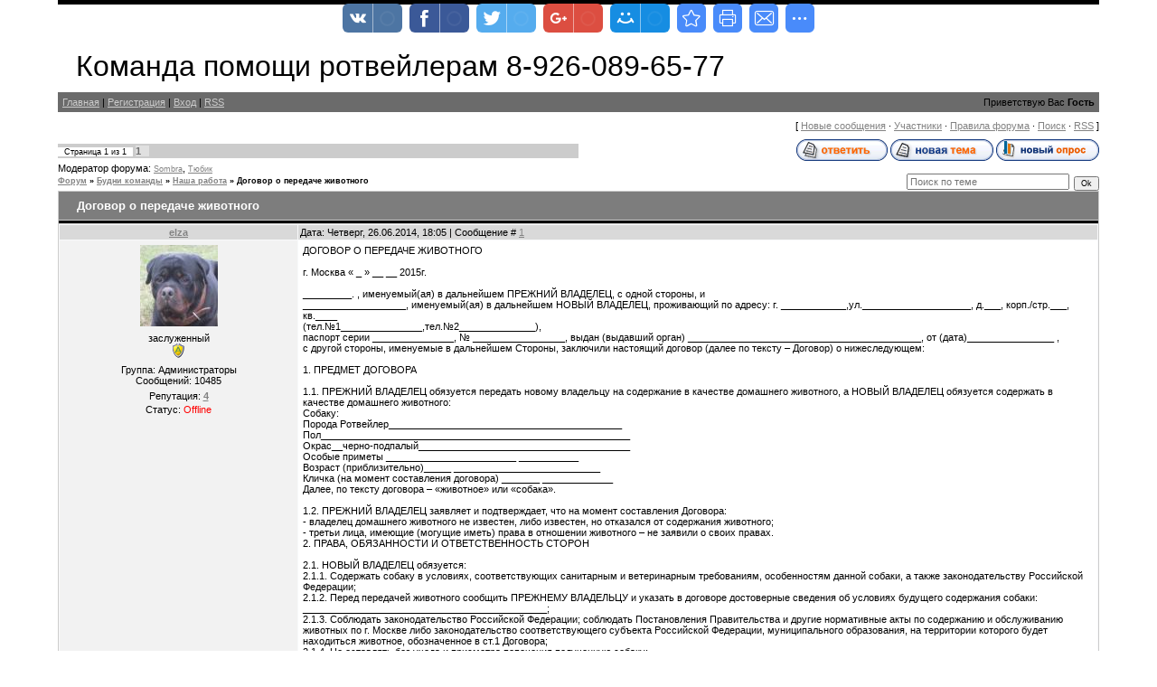

--- FILE ---
content_type: text/html; charset=UTF-8
request_url: http://www.rotikomanda.ru/forum/14-102-1
body_size: 8602
content:
<!DOCTYPE html>
<html>
<head>

	<script type="text/javascript">new Image().src = "//counter.yadro.ru/hit;ucoznet?r"+escape(document.referrer)+(screen&&";s"+screen.width+"*"+screen.height+"*"+(screen.colorDepth||screen.pixelDepth))+";u"+escape(document.URL)+";"+Date.now();</script>
	<script type="text/javascript">new Image().src = "//counter.yadro.ru/hit;ucoz_desktop_ad?r"+escape(document.referrer)+(screen&&";s"+screen.width+"*"+screen.height+"*"+(screen.colorDepth||screen.pixelDepth))+";u"+escape(document.URL)+";"+Date.now();</script>
<meta http-equiv="content-type" content="text/html; charset=UTF-8">
<meta http-equiv="X-UA-Compatible" content="IE=edge" />
<title>Договор о передаче животного - Форум</title>

<link type="text/css" rel="StyleSheet" href="/.s/src/css/844.css" />

	<link rel="stylesheet" href="/.s/src/base.min.css" />
	<link rel="stylesheet" href="/.s/src/layer7.min.css" />

	<script src="/.s/src/jquery-1.12.4.min.js"></script>
	
	<script src="/.s/src/uwnd.min.js"></script>
	<script src="//s763.ucoz.net/cgi/uutils.fcg?a=uSD&ca=2&ug=999&isp=0&r=0.832136811329928"></script>
	<link rel="stylesheet" href="/.s/src/ulightbox/ulightbox.min.css" />
	<script src="/.s/src/ulightbox/ulightbox.min.js"></script>
	<script async defer src="https://www.google.com/recaptcha/api.js?onload=reCallback&render=explicit&hl=ru"></script>
	<script>
/* --- UCOZ-JS-DATA --- */
window.uCoz = {"ssid":"261670345131760461667","layerType":7,"country":"US","site":{"host":"rotikomanda.ucoz.ru","domain":"rotikomanda.ru","id":"0rotikomanda"},"mod":"fr","language":"ru","uLightboxType":1,"sign":{"7254":"Изменить размер","7287":"Перейти на страницу с фотографией.","3125":"Закрыть","5458":"Следующий","7251":"Запрошенный контент не может быть загружен. Пожалуйста, попробуйте позже.","7252":"Предыдущий","7253":"Начать слайд-шоу","5255":"Помощник"},"module":"forum"};
/* --- UCOZ-JS-CODE --- */

	function Insert(qmid, user, text ) {
		user = user.replace(/\[/g, '\\[').replace(/\]/g, '\\]');
		if ( !!text ) {
			qmid = qmid.replace(/[^0-9]/g, "");
			paste("[quote="+user+";"+qmid+"]"+text+"[/quote]\n", 0);
		} else {
			_uWnd.alert('Выделите текст для цитирования', '', {w:230, h:80, tm:3000});
		}
	}

	function paste(text, flag ) {
		if ( document.selection && flag ) {
			document.addform.message.focus();
			document.addform.document.selection.createRange().text = text;
		} else {
			document.addform.message.value += text;
		}
	}

	function get_selection( ) {
		if ( window.getSelection ) {
			selection = window.getSelection().toString();
		} else if ( document.getSelection ) {
			selection = document.getSelection();
		} else {
			selection = document.selection.createRange().text;
		}
	}

	function pdel(id, n ) {
		if ( confirm('Вы подтверждаете удаление?') ) {
			(window.pDelBut = document.getElementById('dbo' + id))
				&& (pDelBut.width = pDelBut.height = 13) && (pDelBut.src = '/.s/img/ma/m/i2.gif');
			_uPostForm('', {url:'/forum/14-102-' + id + '-8-0-261670345131760461667', 't_pid': n});
		}
	}
function loginPopupForm(params = {}) { new _uWnd('LF', ' ', -250, -100, { closeonesc:1, resize:1 }, { url:'/index/40' + (params.urlParams ? '?'+params.urlParams : '') }) }
function reCallback() {
		$('.g-recaptcha').each(function(index, element) {
			element.setAttribute('rcid', index);
			
		if ($(element).is(':empty') && grecaptcha.render) {
			grecaptcha.render(element, {
				sitekey:element.getAttribute('data-sitekey'),
				theme:element.getAttribute('data-theme'),
				size:element.getAttribute('data-size')
			});
		}
	
		});
	}
	function reReset(reset) {
		reset && grecaptcha.reset(reset.previousElementSibling.getAttribute('rcid'));
		if (!reset) for (rel in ___grecaptcha_cfg.clients) grecaptcha.reset(rel);
	}
/* --- UCOZ-JS-END --- */
</script>

	<style>.UhideBlock{display:none; }</style>
</head>

<body>

<div id="contanier"><div id="contentBlock">
  <!--U1AHEADER1Z-->
 <div id="logoBlock"><h1><!-- <logo> -->Команда помощи ротвейлерам 8-926-089-65-77<!-- </logo> --></h1></div>
 <div id="navBar">
 <div id="linkBar"><a href="http://rotikomanda.ru/"><!--<s5176>-->Главная<!--</s>--></a> | <a href="/index/3"><!--<s3089>-->Регистрация<!--</s>--></a>  | <a href="javascript:;" rel="nofollow" onclick="loginPopupForm(); return false;"><!--<s3087>-->Вход<!--</s>--></a> | <a href="/forum/14-0-0-37">RSS</a></div>
 <div id="loginBar"><!--<s5212>-->Приветствую Вас<!--</s>--> <b>Гость</b></div>
 <div style="clear:both;"></div>
 </div>
  <!--/U1AHEADER1Z-->

 <div class="forumContent"><table border="0" cellpadding="0" height="30" cellspacing="0" width="100%">
<tr>
<td align="right">[
<a class="fNavLink" href="/forum/0-0-1-34" rel="nofollow"><!--<s5209>-->Новые сообщения<!--</s>--></a> &middot; 
<a class="fNavLink" href="/forum/0-0-1-35" rel="nofollow"><!--<s5216>-->Участники<!--</s>--></a> &middot; 
<a class="fNavLink" href="/forum/0-0-0-36" rel="nofollow"><!--<s5166>-->Правила форума<!--</s>--></a> &middot; 
<a class="fNavLink" href="/forum/0-0-0-6" rel="nofollow"><!--<s3163>-->Поиск<!--</s>--></a> &middot; 
<a class="fNavLink" href="/forum/14-0-0-37" rel="nofollow">RSS</a> ]</td>
</tr>
</table>

		

		<table class="ThrTopButtonsTbl" border="0" width="100%" cellspacing="0" cellpadding="0">
			<tr class="ThrTopButtonsRow1">
				<td width="50%" class="ThrTopButtonsCl11">
	<ul class="switches switchesTbl forum-pages">
		<li class="pagesInfo">Страница <span class="curPage">1</span> из <span class="numPages">1</span></li>
		 <li class="switchActive">1</li> 
	</ul></td>
				<td align="right" class="frmBtns ThrTopButtonsCl12"><div id="frmButns83"><a href="javascript:;" rel="nofollow" onclick="_uWnd.alert('Необходима авторизация для данного действия. Войдите или зарегистрируйтесь.','',{w:230,h:80,tm:3000});return false;"><img alt="" style="margin:0;padding:0;border:0;" title="Ответить" src="/.s/img/fr/bt/39/t_reply.gif" /></a> <a href="javascript:;" rel="nofollow" onclick="_uWnd.alert('Необходима авторизация для данного действия. Войдите или зарегистрируйтесь.','',{w:230,h:80,tm:3000});return false;"><img alt="" style="margin:0;padding:0;border:0;" title="Новая тема" src="/.s/img/fr/bt/39/t_new.gif" /></a> <a href="javascript:;" rel="nofollow" onclick="_uWnd.alert('Необходима авторизация для данного действия. Войдите или зарегистрируйтесь.','',{w:230,h:80,tm:3000});return false;"><img alt="" style="margin:0;padding:0;border:0;" title="Новый опрос" src="/.s/img/fr/bt/39/t_poll.gif" /></a></div></td></tr>
			<tr class="ThrTopButtonsRow2">
	<td class="forumModerBlock ThrTopButtonsCl21"><span class="moders-wrapper">Модератор форума: <a href="javascript:;" rel="nofollow" onclick="window.open('/index/8-0-Sombra', 'up48', 'scrollbars=1,top=0,left=0,resizable=1,width=700,height=375'); return false;" class="forumModer">Sombra</a>, <a href="javascript:;" rel="nofollow" onclick="window.open('/index/8-0-%D0%A2%D1%8E%D0%B1%D0%B8%D0%BA', 'up48', 'scrollbars=1,top=0,left=0,resizable=1,width=700,height=375'); return false;" class="forumModer">Тюбик</a></span></td>
	<td class="ThrTopButtonsCl22">&nbsp;</td></tr>
		</table>
		
	<table class="ThrForumBarTbl" border="0" width="100%" cellspacing="0" cellpadding="0">
		<tr class="ThrForumBarRow1">
			<td class="forumNamesBar ThrForumBarCl11 breadcrumbs" style="padding-top:3px;padding-bottom:5px;">
				<a class="forumBar breadcrumb-item" href="/forum/">Форум</a>  <span class="breadcrumb-sep">&raquo;</span> <a class="forumBar breadcrumb-item" href="/forum/12">Будни команды</a> <span class="breadcrumb-sep">&raquo;</span> <a class="forumBar breadcrumb-item" href="/forum/14">Наша работа</a> <span class="breadcrumb-sep">&raquo;</span> <a class="forumBarA" href="/forum/14-102-1">Договор о передаче животного</a></td><td class="ThrForumBarCl12" >
	
	<script>
	function check_search(form ) {
		if ( form.s.value.length < 3 ) {
			_uWnd.alert('Вы ввели слишком короткий поисковой запрос.', '', { w:230, h:80, tm:3000 })
			return false
		}
		return true
	}
	</script>
	<form id="thread_search_form" onsubmit="return check_search(this)" action="/forum/14-102" method="GET">
		<input class="fastNav" type="submit" value="Ok" id="thread_search_button"><input type="text" name="s" value="" placeholder="Поиск по теме" id="thread_search_field"/>
	</form>
			</td></tr>
	</table>
		
		<div class="gDivLeft">
	<div class="gDivRight">
		<table class="gTable threadpage-posts-table" border="0" width="100%" cellspacing="1" cellpadding="0">
		<tr>
			<td class="gTableTop">
				<div style="float:right" class="gTopCornerRight"></div>
				<span class="forum-title">Договор о передаче животного</span>
				</td></tr><tr><td class="postSeparator"><div id="nativeroll_video_cont" style="display:none;"></div></td></tr><tr id="post1085"><td class="postFirst">
				<table border="0" width="100%" cellspacing="1" cellpadding="2" class="postTable">
					<tr><td width="23%" class="postTdTop" align="center"><a class="postUser" href="javascript:;" rel="nofollow" onClick="emoticon('[b]elza[/b],');return false;">elza</a></td><td class="postTdTop">Дата: Четверг, 26.06.2014, 18:05 | Сообщение # <a rel="nofollow" name="1085" class="postNumberLink" href="javascript:;" onclick="prompt('Прямая ссылка к сообщению', 'http://www.rotikomanda.ru/forum/14-102-1085-16-1403791525'); return false;">1</a></td></tr>
					<tr><td class="postTdInfo" valign="top">
					<img alt="" title="elza" class="userAvatar" border="0" src="/avatar/48/3070-106193.jpg"><div class="postRankName">заслуженный</div>

					<div class="postRankIco"><img alt="" style="margin:0;padding:0;border:0;" name="groupIcon" src="http://s3.ucoz.net/img/fr/admin.gif" title="Администраторы" /></div>
					<div class="postUserGroup">Группа: Администраторы</div>
					
					<div class="numposts">Сообщений: <span class="unp">10485</span></div>
					
					<div class="reputation">Репутация: <a href="javascript:;" rel="nofollow" onclick="new _uWnd('Rh', ' ', -400, 250, { closeonesc:1, maxh:300, minh:100 }, { url:'/index/9-1'}); return false;" title="Смотреть историю репутации" class="repHistory"><b>4</b></a></div>
					
					<div class="statusBlock">Статус: <span class="statusOffline">Offline</span></div>
					 
					</td><td class="posttdMessage" valign="top" style="word-wrap: break-word;"><span class="ucoz-forum-post" id="ucoz-forum-post-1085" edit-url="">ДОГОВОР О ПЕРЕДАЧЕ ЖИВОТНОГО <br /><br /> г. Москва « _ » __ __ 2015г. <br /><br /> _________. , именуемый(ая) в дальнейшем ПРЕЖНИЙ ВЛАДЕЛЕЦ, с одной стороны, и <br /> ___________________, именуемый(ая) в дальнейшем НОВЫЙ ВЛАДЕЛЕЦ, проживающий по адресу: г. ____________,ул.____________________, д.___, корп./стр.___, кв.____ <br /> (тел.№1_______________,тел.№2______________), <br /> паспорт серии _______________, № _________________, выдан (выдавший орган) ___________________________________________, от (дата)________________ , <br /> с другой стороны, именуемые в дальнейшем Стороны, заключили настоящий договор (далее по тексту – Договор) о нижеследующем: <br /><br /> 1. ПРЕДМЕТ ДОГОВОРА <br /><br /> 1.1. ПРЕЖНИЙ ВЛАДЕЛЕЦ обязуется передать новому владельцу на содержание в качестве домашнего животного, а НОВЫЙ ВЛАДЕЛЕЦ обязуется содержать в качестве домашнего животного: <br /> Собаку: <br /> Порода Ротвейлер___________________________________________ <br /> Пол_________________________________________________________ <br /> Окрас__черно-подпалый_______________________________________ <br /> Особые приметы ________________________ ___________ <br /> Возраст (приблизительно)_____ ___________________________ <br /> Кличка (на момент составления договора) _______ _____________ <br /> Далее, по тексту договора – «животное» или «собака». <br /><br /> 1.2. ПРЕЖНИЙ ВЛАДЕЛЕЦ заявляет и подтверждает, что на момент составления Договора: <br /> - владелец домашнего животного не известен, либо известен, но отказался от содержания животного; <br /> - третьи лица, имеющие (могущие иметь) права в отношении животного – не заявили о своих правах. <br /> 2. ПРАВА, ОБЯЗАННОСТИ И ОТВЕТСТВЕННОСТЬ СТОРОН <br /><br /> 2.1. НОВЫЙ ВЛАДЕЛЕЦ обязуется: <br /> 2.1.1. Содержать собаку в условиях, соответствующих санитарным и ветеринарным требованиям, особенностям данной собаки, а также законодательству Российской Федерации; <br /> 2.1.2. Перед передачей животного сообщить ПРЕЖНЕМУ ВЛАДЕЛЬЦУ и указать в договоре достоверные сведения об условиях будущего содержания собаки: _____________________________________________; <br /> 2.1.3. Соблюдать законодательство Российской Федерации; соблюдать Постановления Правительства и другие нормативные акты по содержанию и обслуживанию животных по г. Москве либо законодательство соответствующего субъекта Российской Федерации, муниципального образования, на территории которого будет находиться животное, обозначенное в ст.1 Договора; <br /> 2.1.4. Не оставлять без ухода и присмотра попечения полученную собаку; <br /> 2.1.5. Оплачивать из собственных средств все расходы по содержанию, ветеринарному обслуживанию и, при необходимости, лечению собаки; <br /> 2.1.6. Предоставить возможность ПРЕЖНЕМУ ВЛАДЕЛЬЦУ иметь доступ к животному, обозначенному в ст.1 настоящего Договора для проверки (по предварительной договоренности). <br /> 2.1.7. В случае, если НОВЫЙ ВЛАДЕЛЕЦ не желает дальнейшего содержания собаки, вернуть ее ПРЕЖНЕМУ ВЛАДЕЛЬЦУ. <br /><br /> 2.2. ПРЕЖНИЙ ВЛАДЕЛЕЦ обязуется: <br /><br /> 2.2.1. При передаче животного сообщить НОВОМУ ВЛАДЕЛЬЦУ известные достоверные сведения о ее здоровье, особенностях характера и поведения, в том числе, опасных для окружающих; <br /> 2.2.2. Бесплатно оказывать любую консультативную помощь по содержанию и воспитанию собаки; <br /> 2.2.3. Принять животное обратно на условиях, оговоренных Сторонами Договора; <br /> 2.3. ОТВЕТСТВЕННОСТЬ СТОРОН: <br /> 2.3.1. В случае невыполнения либо ненадлежащего выполнения условий настоящего Договора либо нарушения положений действующего законодательства НОВЫМ ВЛАДЕЛЬЦЕМ ПРЕЖНИЙ ВЛАДЕЛЕЦ вправе потребовать возвращение собаки. <br /><br /> 3. ДЕЙСТВИЕ ДОГОВОРА. ПОРЯДОК ИЗМЕНЕНИЯ, ПРЕКРАЩЕНИЯ, РАСТОРЖЕНИЯ ДОГОВОРА. ПРОЧИЕ УСЛОВИЯ <br /><br /> 3.1. Настоящий Договор считается вступившим в законную силу с момента подписания обеими сторонами; <br /> 3.2. Настоящий Договор заключен на неопределенный срок. <br /> 3.3. Любые изменения и дополнения могут быть внесены в Договор в порядке согласования таковых Сторонами. <br /> 3.4. Действие договора прекращается: <br /> - в случае возврата животного ПРЕЖНЕМУ ВЛАДЕЛЬЦУ; <br /> - в случае смерти животного; <br /> - в случае смерти НОВОГО ВЛАДЕЛЬЦА животное должно быть возвращено ПРЕЖНЕМУ ВЛАДЕЛЬЦУ, если у родственников умершего НОВОГО ВЛАДЕЛЬЦА нет желания оставить животное у себя и принять на себя все права и обязанности, обозначенные в Договоре. <br /> 3.5. Настоящий Договор составлен на __3__ листах, в двух экземплярах (по одному для каждой Стороны), имеющих одинаковую юридическую силу. <br /> 3.6. Все споры и разногласия между сторонами разрешаются путем переговоров. В случае, если стороны не придут к соглашению в процессе переговоров, то спор передается на рассмотрение в суд.</span>
					
					
					</td></tr>
					<tr><td class="postBottom" align="center">&nbsp;</td><td class="postBottom">
					<table border="0" width="100%" cellspacing="0" cellpadding="0">
					<tr><td><a href="javascript:;" rel="nofollow" onclick="window.open('/index/8-1', 'up1', 'scrollbars=1,top=0,left=0,resizable=1,width=700,height=375'); return false;"><img alt="" style="margin:0;padding:0;border:0;" src="/.s/img/fr/bt/39/p_profile.gif" title="Профиль пользователя" /></a>    </td><td style="text-align:end;padding-inline-end:15px;"></td><td width="2%" nowrap style="text-align:end;"><a class="goOnTop" href="javascript:scroll(0,0);"><img alt="" style="margin:0;padding:0;border:0;" src="/.s/img/fr/bt/39/p_up.gif" title="Вверх" /></a></td></tr>
					</table></td></tr>
				</table></td></tr><tr id="post1086"><td class="postRest2">
				<table border="0" width="100%" cellspacing="1" cellpadding="2" class="postTable">
					<tr><td width="23%" class="postTdTop" align="center"><a class="postUser" href="javascript:;" rel="nofollow" onClick="emoticon('[b]elza[/b],');return false;">elza</a></td><td class="postTdTop">Дата: Четверг, 26.06.2014, 18:05 | Сообщение # <a rel="nofollow" name="1086" class="postNumberLink" href="javascript:;" onclick="prompt('Прямая ссылка к сообщению', 'http://www.rotikomanda.ru/forum/14-102-1086-16-1403791530'); return false;">2</a></td></tr>
					<tr><td class="postTdInfo" valign="top">
					<img alt="" title="elza" class="userAvatar" border="0" src="/avatar/48/3070-106193.jpg"><div class="postRankName">заслуженный</div>

					<div class="postRankIco"><img alt="" style="margin:0;padding:0;border:0;" name="groupIcon" src="http://s3.ucoz.net/img/fr/admin.gif" title="Администраторы" /></div>
					<div class="postUserGroup">Группа: Администраторы</div>
					
					<div class="numposts">Сообщений: <span class="unp">10485</span></div>
					
					<div class="reputation">Репутация: <a href="javascript:;" rel="nofollow" onclick="new _uWnd('Rh', ' ', -400, 250, { closeonesc:1, maxh:300, minh:100 }, { url:'/index/9-1'}); return false;" title="Смотреть историю репутации" class="repHistory"><b>4</b></a></div>
					
					<div class="statusBlock">Статус: <span class="statusOffline">Offline</span></div>
					 
					</td><td class="posttdMessage" valign="top" style="word-wrap: break-word;"><span class="ucoz-forum-post" id="ucoz-forum-post-1086" edit-url="">4. АДРЕСА И РЕКВИЗИТЫ СТОРОН <br /><br /> 4.1. ПРЕЖНИЙ ВЛАДЕЛЕЦ: <br /> Ф.И.О. ____________________________________ <br /> Адрес регистрации: __ _____________, <br /> Фактический адрес: ______ _________ <br /> Паспортные данные: серия ________, № _______________, <br /> Выдан (выдавший орган) ______________ <br /> Дата выдачи: ____.________________________________________ <br /> Тел. №1:___8-926-089-65-77____; тел. №2 ___________________ <br /> E - mail: <a href="mailto:_____Rott-ko@mail.ru__" class="link">_____Rott-ko@mail.ru__</a> <br /><br /> Др.контактная информация: ____http://www.rotikomanda.ru/____ <br /><br /> 4.2. НОВЫЙ ВЛАДЕЛЕЦ: <br /> Ф.И.О. __________________________________________________ <br /> Адрес регистрации: ___________________________________________________, <br /> Фактический адрес: _________________________________________________________ <br /> Паспортные данные: серия _________________, № ___________________, <br /> Выдан (выдавший орган) _______________________________________, <br /> Дата выдачи: _________________________________________________ <br /> Тел. №1:____________________; тел. №2 ____________________________ <br /> E - mail: __________________________________________________ <br /> Др. контактная информация: _________________________________ <br /><br /> 5. ПОДПИСИ СТОРОН: <br /><br /> ПРЕЖНИЙ ВЛАДЕЛЕЦ: НОВЫЙ ВЛАДЕЛЕЦ:</span>
					
					
					</td></tr>
					<tr><td class="postBottom" align="center">&nbsp;</td><td class="postBottom">
					<table border="0" width="100%" cellspacing="0" cellpadding="0">
					<tr><td><a href="javascript:;" rel="nofollow" onclick="window.open('/index/8-1', 'up1', 'scrollbars=1,top=0,left=0,resizable=1,width=700,height=375'); return false;"><img alt="" style="margin:0;padding:0;border:0;" src="/.s/img/fr/bt/39/p_profile.gif" title="Профиль пользователя" /></a>    </td><td style="text-align:end;padding-inline-end:15px;"></td><td width="2%" nowrap style="text-align:end;"><a class="goOnTop" href="javascript:scroll(0,0);"><img alt="" style="margin:0;padding:0;border:0;" src="/.s/img/fr/bt/39/p_up.gif" title="Вверх" /></a></td></tr>
					</table></td></tr>
				</table></td></tr></table></div></div><div class="gDivBottomLeft"></div><div class="gDivBottomCenter"></div><div class="gDivBottomRight"></div>
		<table class="ThrBotTbl" border="0" width="100%" cellspacing="0" cellpadding="0">
			<tr class="ThrBotRow1"><td colspan="2" class="bottomPathBar ThrBotCl11" style="padding-top:2px;">
	<table class="ThrForumBarTbl" border="0" width="100%" cellspacing="0" cellpadding="0">
		<tr class="ThrForumBarRow1">
			<td class="forumNamesBar ThrForumBarCl11 breadcrumbs" style="padding-top:3px;padding-bottom:5px;">
				<a class="forumBar breadcrumb-item" href="/forum/">Форум</a>  <span class="breadcrumb-sep">&raquo;</span> <a class="forumBar breadcrumb-item" href="/forum/12">Будни команды</a> <span class="breadcrumb-sep">&raquo;</span> <a class="forumBar breadcrumb-item" href="/forum/14">Наша работа</a> <span class="breadcrumb-sep">&raquo;</span> <a class="forumBarA" href="/forum/14-102-1">Договор о передаче животного</a></td><td class="ThrForumBarCl12" >
	
	<script>
	function check_search(form ) {
		if ( form.s.value.length < 3 ) {
			_uWnd.alert('Вы ввели слишком короткий поисковой запрос.', '', { w:230, h:80, tm:3000 })
			return false
		}
		return true
	}
	</script>
	<form id="thread_search_form" onsubmit="return check_search(this)" action="/forum/14-102" method="GET">
		<input class="fastNav" type="submit" value="Ok" id="thread_search_button"><input type="text" name="s" value="" placeholder="Поиск по теме" id="thread_search_field"/>
	</form>
			</td></tr>
	</table></td></tr>
			<tr class="ThrBotRow2"><td class="ThrBotCl21" width="50%">
	<ul class="switches switchesTbl forum-pages">
		<li class="pagesInfo">Страница <span class="curPage">1</span> из <span class="numPages">1</span></li>
		 <li class="switchActive">1</li> 
	</ul></td><td class="ThrBotCl22" align="right" nowrap="nowrap"><form name="navigation" style="margin:0px"><table class="navigationTbl" border="0" cellspacing="0" cellpadding="0"><tr class="navigationRow1"><td class="fFastNavTd navigationCl11" >
		<select class="fastNav" name="fastnav"><option class="fastNavMain" value="0">Главная страница форума</option><option class="fastNavCat"   value="3">Скорая помошь!</option><option class="fastNavForum" value="4">&nbsp;&nbsp;&nbsp;&nbsp; Скорая!</option><option class="fastNavCat"   value="5">Они ищут хозяина.</option><option class="fastNavForum" value="6">&nbsp;&nbsp;&nbsp;&nbsp; Ротвейлеры под  кураторством команды</option><option class="fastNavForum" value="7">&nbsp;&nbsp;&nbsp;&nbsp; Ротвейлеры ищут дом от хозяев и сторонних кураторов</option><option class="fastNavForum" value="16">&nbsp;&nbsp;&nbsp;&nbsp; Ротвейлеры(Регионы)</option><option class="fastNavForum" value="31">&nbsp;&nbsp;&nbsp;&nbsp; Другие породы(Москва и Регионы)</option><option class="fastNavForum" value="34">&nbsp;&nbsp;&nbsp;&nbsp; Алабаи, Овчарки(разные) и другие крупные породы</option><option class="fastNavForum" value="38">&nbsp;&nbsp;&nbsp;&nbsp; Кошки</option><option class="fastNavCat"   value="8">Финансы</option><option class="fastNavForum" value="9">&nbsp;&nbsp;&nbsp;&nbsp; Реквизиты</option><option class="fastNavForum" value="10">&nbsp;&nbsp;&nbsp;&nbsp; Копилка</option><option class="fastNavForum" value="39">&nbsp;&nbsp;&nbsp;&nbsp; Чеки</option><option class="fastNavCat"   value="12">Будни команды</option><option class="fastNavForum" value="13">&nbsp;&nbsp;&nbsp;&nbsp; Лечение</option><option class="fastNavForumA" value="14" selected>&nbsp;&nbsp;&nbsp;&nbsp; Наша работа</option><option class="fastNavForum" value="15">&nbsp;&nbsp;&nbsp;&nbsp; Благодарности</option><option class="fastNavForum" value="33">&nbsp;&nbsp;&nbsp;&nbsp; Найденные/пропавшие собаки.</option><option class="fastNavCat"   value="17">Они нашли хозяина</option><option class="fastNavForum" value="18">&nbsp;&nbsp;&nbsp;&nbsp; Они нашли хозяина(собаки)</option><option class="fastNavForum" value="35">&nbsp;&nbsp;&nbsp;&nbsp; Они нашли хозяина(кошки)</option><option class="fastNavForum" value="37">&nbsp;&nbsp;&nbsp;&nbsp; Вернулись к старым хозяевам</option><option class="fastNavCat"   value="19">Память.</option><option class="fastNavForum" value="20">&nbsp;&nbsp;&nbsp;&nbsp; Они ушли на радугу.</option><option class="fastNavCat"   value="21">Технический раздел.</option><option class="fastNavForum" value="22">&nbsp;&nbsp;&nbsp;&nbsp; Работа форума.</option><option class="fastNavCat"   value="26">Разговоры обо всем.</option><option class="fastNavForum" value="30">&nbsp;&nbsp;&nbsp;&nbsp; Разговору обо всем.</option><option class="fastNavForum" value="32">&nbsp;&nbsp;&nbsp;&nbsp; Наши любимые животные.</option><option class="fastNavForum" value="36">&nbsp;&nbsp;&nbsp;&nbsp; Объявления</option><option class="fastNavCat"   value="27">Архив</option><option class="fastNavForum" value="28">&nbsp;&nbsp;&nbsp;&nbsp; Архив</option></select>
		<input class="fastNav" type="button" value="Ok" onclick="top.location.href='/forum/'+(document.navigation.fastnav.value!='0'?document.navigation.fastnav.value:'');" />
		</td></tr></table></form></td></tr>
			<tr class="ThrBotRow3"><td class="ThrBotCl31"><div class="fFastLogin" style="padding-top:5px;padding-bottom:5px;"><input class="fastLogBt" type="button" value="Быстрый вход" onclick="loginPopupForm();" /></div></td><td class="ThrBotCl32" align="right" nowrap="nowrap"><form method="post" action="/forum/" style="margin:0px"><table class="FastSearchTbl" border="0" cellspacing="0" cellpadding="0"><tr class="FastSearchRow1"><td class="fFastSearchTd FastSearchCl11" >Поиск: <input class="fastSearch" type="text" style="width:150px" name="kw" placeholder="keyword" size="20" maxlength="60" /><input class="fastSearch" type="submit" value="Ok" /></td></tr></table><input type="hidden" name="a" value="6" /></form></td></tr>
		</table>
		</div><br />
<!--U1BFOOTER1Z--><div id="footer"><!-- <copy> -->Copyright MyCorp &copy; 2026<!-- </copy> --> | <!-- "' --><span class="pbv3De1P"><a href="https://www.ucoz.ru/">Конструктор сайтов</a> — <a href="https://www.ucoz.ru/">uCoz</a></span></div><!--/U1BFOOTER1Z-->
</div></div>
</body>

</html>


<!-- uSocial -->
	<script async src="https://usocial.pro/usocial/usocial.js" data-script="usocial" charset="utf-8"></script>
	<div class="uSocial-Share" data-pid="6e7994242f088c1dd0f1c810c2e3e72b" data-type="share"
		data-options="round-rect,style1,top,slide-down,size32,eachCounter1,counter0"
		data-social="vk,fb,twi,gPlus,mail,bookmarks,print,email,spoiler"></div>
	<!-- /uSocial --><script>
		var uSocial = document.querySelectorAll(".uSocial-Share") || [];
			for (var i = 0; i < uSocial.length; i++) {
				if (uSocial[i].parentNode.style.display === 'none') {
					uSocial[i].parentNode.style.display = '';
				}
			}
	</script>
<!-- 0.10936 (s763) -->